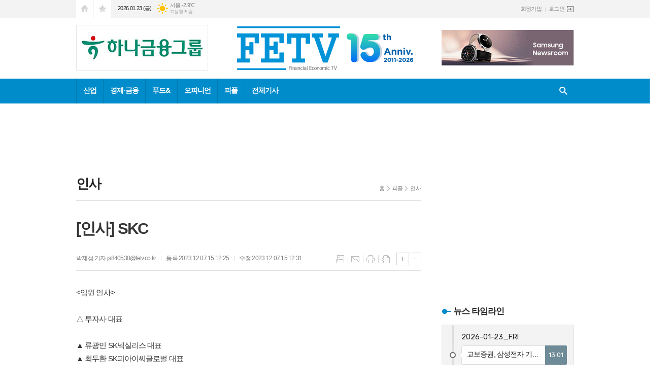

--- FILE ---
content_type: text/html; charset=utf-8
request_url: https://www.fetv.co.kr/news/article.html?no=154152
body_size: 12083
content:
<!DOCTYPE html>
<html lang="ko">
<head>
<meta charset="UTF-8">
<meta http-equiv="X-UA-Compatible" content="IE=edge">
<meta property="og:url"					content="https://www.fetv.co.kr/news/article.html?no=154152" />
<meta property="og:type"				content="article" />
<meta property="og:title"				content="[FETV] [인사] SKC" />
<meta property="og:description"			content="&lt;임원 인사&gt; △ 투자사 대표 ▲ 류광민 SK넥실리스 대표 ▲ 최두환 SK피아이씨글로벌 대표 △ 영입 ▲ 유지한 경영지원부문장(CFO) △ 신규 임원 ▲ 이현아 사업개발실장 ▲ 정혜연 SK넥실리스 기업문화실장 ▲ 전검배 SK넥실리스 소재개발센터장 겸 생산기술센터장 ▲ 최달병 에코밴스 마케팅실장 겸 SK티비엠지오스톤 마케팅실장" />
<meta property="og:image"				content="https://www.fetv.co.kr/data/design/logo/default_image_share_20180705154606.jpg" />
<meta property="og:image:width"			content="440" />
<meta property="og:image:height"		content="250" />
<meta name="twitter:url"				content="https://www.fetv.co.kr/news/article.html?no=154152" />
<meta name="twitter:title"				content="[FETV] [인사] SKC" />
<meta name="twitter:card"				content="photo" />
<meta name="twitter:image"				content="https://www.fetv.co.kr/data/design/logo/default_image_share_20180705154606.jpg" />
<meta property="dable:item_id" content="154152">
<meta property="dable:title" content="[FETV] [인사] SKC">
<meta property="dable:image" content="https://www.fetv.co.kr/data/design/logo/default_image_share_20180705154606.jpg">
<meta property="dable:author" content="박제성">
<meta property="article:section" content="피플">
<meta property="article:section2" content="인사">
<meta property="article:published_time" content="2023-12-07T15:12:25+09:00">
<link rel="canonical" href="https://www.fetv.co.kr/news/article.html?no=154152" />
<link rel="apple-touch-icon-precomposed" href="/data/skin/layout/1/m13/images/favicon72.png?ver=3">
<link rel="apple-touch-icon-precomposed" sizes="144x144" href="/data/skin/layout/1/m13/images/favicon144.png?ver=3">
<link rel="shortcut icon" href="https://www.fetv.co.kr/favicon.ico?ver=3">
<link rel="icon" href="https://www.fetv.co.kr/favicon.ico?ver=3" type="image/x-icon">
<link rel="alternate" type="application/rss+xml" title="RSS 2.0" href="/data/rss/news.xml">
<link type="text/css" rel="stylesheet" href="/data/skin/layout/1/m13/images/css/index_cache.css">
<link type="text/css" rel="stylesheet" href="/data/skin/content/1/theme_title/index_cache.css">
<link type="text/css" rel="stylesheet" href="/data/skin/content/1/widget/index.css">
<!--[if lte IE 8]>
<link rel="stylesheet" type="text/css" href="/data/skin/layout/1/m13/images/css/ie_cache.css">
<![endif]-->
<title>[인사] SKC</title>
<script type="application/ld+json">
{
	"@context": "https://schema.org",
	"@type": "NewsArticle",
	"headline": "[FETV] [인사] SKC",
	"image": [
		"https://www.fetv.co.kr/data/design/logo/default_image_share_20180705154606.jpg"
	],
	"datePublished": "2023-12-07T15:12:25+09:00",
	"dateModified": "2023-12-07T15:12:31+09:00",
	"author": [{
		"@type": "Person",	
		"name": "박제성"
	}]
}
</script>

	<script type="text/javascript" src="//send.mci1.co.kr/delivery/js/30750323/22664793724" async></script>
	<script async src="//ads.tapzin.com/fetv/tdnJ.js"></script>
<!-- Global site tag (gtag.js) - Google Analytics 
20220322 추가-->
<script async src="https://www.googletagmanager.com/gtag/js?id=UA-223600765-1";></script>
<script>
window.dataLayer = window.dataLayer || [];
function gtag(){dataLayer.push(arguments);}
gtag('js', new Date());

gtag('config', 'UA-223600765-1');
</script><link href="/data/cache/skin/1/head-cnts.css?20090508101900" type="text/css" rel="stylesheet" />
<link href="/data/cache/skin/1/article-cnts.css?20090508101900" type="text/css" rel="stylesheet" />
<meta name="subject" content="FETV 산업 경제 금융 푸드" />
<meta name="Copyright" content="Copyright @FETV" />
<meta name="keywords" content="FETV 산업 IT 경제 금융 전자 자동차 항공 물류 건설 부동산 공기업 은행 보험 증권 2금융 재계 푸드 여행 펫" />
<meta name="title" content="미래로 가는 인터넷 종합 미디어" />
<meta name="description" content="FETV는 균형 잡힌 시선으로 현장의 소식을 신속하고 정확하게 전달하는 경제종합미디어입니다." />

<script type='text/javascript' src='/plugin/jquery/jquery-1.3.2.min.js'></script>
<script type='text/javascript' src='/js/common/jquery.cookie.js'></script>
<script type='text/javascript' src='/plugin/jquery/jquery-ui-1.7.2.custom.min.js'></script>
<script type='text/javascript' src='/plugin/jquery/plugins/jquery.floatobject-1.0.js'></script>
<script type='text/javascript' src='/plugin/jquery/plugins/jquery.uploadify-v2.1.0/swfobject.js'></script>
<script type='text/javascript' src='/plugin/jquery/plugins/jquery.uploadify-v2.1.0/jquery.uploadify.v2.1.0.min.js'></script>
<script type='text/javascript' src='/plugin/jquery/plugins/jquery.newsticker.js'></script>
<script type='text/javascript' src='/plugin/jquery/plugins/jquery-galleryview/jquery.easing.1.3.js'></script>
<script type='text/javascript' src='/plugin/jquery/plugins/jquery-galleryview/jquery.galleryview-1.1.js'></script>
<script type='text/javascript' src='/plugin/jquery/plugins/jquery-galleryview/jquery.timers-1.1.2.js'></script>
<script type='text/javascript' src='/js/iecontrol.js'></script>
<script type='text/javascript' src='/js/xml_supports.js'></script>
<script type='text/javascript' src='/js/menu.js'></script>
<script type='text/javascript' src='/js/mynews.js'></script>
<script type='text/javascript' src='/js/input.js'></script>
<script type="text/javascript" src="/js/common/jquery-1.11.1.js"></script>
<script type="text/javascript" src="/js/common/jquery.fitvids.js"></script>
<script type="text/javascript" src="/js/common/swipe.js"></script>
<script type="text/javascript" src="/js/common/jquery.bxslider.js"></script>
<script type="text/javascript" src="/js/common/jquery.sticky.js"></script>
<script type="text/javascript" src="/js/common/icheck.js"></script>
<script type="text/javascript" src="/js/common/jquery-ui-1.9.2.custom.js"></script>
<script type="text/javascript" src="/js/common/jquery.easy-ticker.js"></script>
<link type="text/css" rel="stylesheet" href="/js/common/swiper.css">
<script type="text/javascript" src="/js/common/swiper.jquery.min.js"></script>
<script type="text/javascript" src="/js/common/jquery.simplyscroll.js"></script>
<link type="text/css" rel="stylesheet" href="/js/common/slick.css">
<script type="text/javascript" src="/js/common/slick.js"></script>
<script type="text/javascript" src="/js/common/jquery.slimscroll.js"></script>
<script type="text/javascript" src="/js/jquery.swipebox.js"></script><link rel="stylesheet" href="/plugin/photozoom/swipebox.css"><script type="text/javascript">
	var jQuery11 = $.noConflict(true);
</script>
<script type="text/javascript" src="/js/common/style.js"></script>
<meta property="naverblog:title"				content="[인사] SKC" />

<script>
function ajaxGetSkinContent(layout_tpl, lay_no)
{
	$("#btn_more_" + lay_no).hide();
	$("#btn_more_loading_" + lay_no).show();
	if($("#skin_content_" + lay_no).attr("data-page") === undefined)
	{
		$("#skin_content_" + lay_no).attr("data-page", 1);
	}
	var page = Number($("#skin_content_" + lay_no).attr("data-page")) + 1;
	var mode = "get_skin_content";
	var parameter = "mode=" + mode + "&layout_tpl=" + layout_tpl + "&lay_no=" + lay_no + "&ajax_page=" + page + "&sec_no=0";

	$.ajax({
		url: "/news/ajax.php",
		data: parameter,
		dataType: "json",
		type:"POST",
		error: function(error) {
			console.log(error);
			return;
		},
		success: function(data){

			if(data.error_code)
			{
				console.log(data.error_message);
				return false;
			}
			$("#skin_content_" + lay_no).append($(data.html).find("#skin_content_" + lay_no).html());
			$("#skin_content_" + lay_no).attr("data-page", page);

			if($(data.html).find("#skin_content_" + lay_no).children().length >= $("#skin_content_" + lay_no).attr("data-count"))
			{
				$("#btn_more_" + lay_no).show();
			}
			$("#btn_more_loading_" + lay_no).hide();
		},
	});
}
</script>

<style>
.menu_wrap .hidden_skin, .top_ban_wrap .hidden_skin, .head_ban .hidden_skin { background: url(/data/skin/content/1/theme_title/images/bg_hr.png) repeat 0 0; height: 50px;}
.menu_wrap .html_no { position: absolute; right: 2px; top: 1px; background: #000; border-radius: 10px; color: #fff; font-family: Apple SD Gothic Neo, 돋움, Dotum, Helvetica, Droid Sans, AppleSDGothic, Arial, sans-serif; font-size: 12px; border: 1px solid #fff; display: block; padding: 1px 4px;}
.menu_wrap .html_text, .top_ban_wrap .html_text, .head_ban .html_text { position: absolute; right: 2px; top: 1px; background: #000; border-radius: 10px; color: #fff; font-family: Apple SD Gothic Neo, 돋움, Dotum, Helvetica, Droid Sans, AppleSDGothic, Arial, sans-serif; font-size: 12px; border: 1px solid #fff; display: block; padding: 1px 4px;}
.menu_wrap .html_no:before { content: "No."}
</style>


</head>

<body>


<div class="tjt_wrap">
      
</div>

<!-- HEADER -->
<!-- 접근성 메뉴 -->
<ul class="accessibility">
	<li><a href="#gnb">주메뉴 바로가기</a></li>
	<li><a href="#container">본문 바로가기</a></li>
</ul>

<!-- 상단 네비게이터 -->
<div class="wrapper top_nav">
	<div>
		
		<ul class="tn_left">
			<li><a href="/" class="tl01">시작페이지로</a></li>
			<li><a href="#" class="tl02" onClick="window.external.AddFavorite('http://www.fetv.co.kr', 'FETV')">즐겨찾기</a></li>
		</ul>
		
		<p class="today_txt">2026.01.23 (금)</p>
		
								<div class="weather_box wt02 ico02">
							<ul class="weather_slide" id="weather_slide_51de86276e20c39d9207193c82aea6b1">
																<li class="icon_w"><span class="iw02">구름조금</span>동두천 -5.0℃</li>
																<li class="icon_w"><span class="iw01">맑음</span>강릉 0.2℃</li>
																<li class="icon_w"><span class="iw01">맑음</span>서울 -2.9℃</li>
																<li class="icon_w"><span class="iw01">맑음</span>대전 -0.8℃</li>
																<li class="icon_w"><span class="iw01">맑음</span>대구 1.3℃</li>
																<li class="icon_w"><span class="iw01">맑음</span>울산 1.5℃</li>
																<li class="icon_w"><span class="iw02">구름조금</span>광주 0.8℃</li>
																<li class="icon_w"><span class="iw01">맑음</span>부산 1.3℃</li>
																<li class="icon_w"><span class="iw02">구름조금</span>고창 -0.4℃</li>
																<li class="icon_w"><span class="iw03">구름많음</span>제주 6.2℃</li>
																<li class="icon_w"><span class="iw03">구름많음</span>강화 -3.9℃</li>
																<li class="icon_w"><span class="iw01">맑음</span>보은 -2.4℃</li>
																<li class="icon_w"><span class="iw02">구름조금</span>금산 -0.6℃</li>
																<li class="icon_w"><span class="iw02">구름조금</span>강진군 3.7℃</li>
																<li class="icon_w"><span class="iw01">맑음</span>경주시 0.9℃</li>
																<li class="icon_w"><span class="iw00">-</span>거제 2.6℃</li>
															</ul>
							<script>
								jQuery11('#weather_slide_51de86276e20c39d9207193c82aea6b1').bxSlider({
									auto: true,
									mode: 'fade',
									pause: 2500
								});
							</script>
							<a href="http://www.kma.go.kr/" class="wc" target="_blank">기상청 제공</a>
						</div>
		
		<ul class="tn_right">
						
						<!--<li><a href="/home/page.html?code=report">기사제보</a></li>-->
			<li><a href="/member/member_join.html">회원가입</a></li>
			<li><a href="/member/member_login.html" class="icon_login">로그인</a></li>
					</ul>
		
	</div>
</div>

<!-- 헤더 -->
<div id="header" class="wrapper">
	<div>
		
		<div class="head_top">
			<div>
				
								<h1><b><a href="/"><img src="/data/images/logo2026.png" alt="FETV"></a></b></h1>
								
				<div class="ht_left"><hr class='spc' style='height:10px;'>

				<div class="">
					<div class='com_ban com_ban5239 ' style='padding-bottom:10px;'><a href="https://www.fetv.co.kr/news/banner_click.php?no=3298" class="thumb" target="_blank"><img src="https://www.fetv.co.kr/data/banner/202511/ban_17644833106999_cd6ea8.gif" width="100%" border="0" alt="배너" /></a></div>
				</div>
			</div>
				<div class="ht_right">
				<div class="">
					<div class='com_ban com_ban4536 border'><a href="https://www.fetv.co.kr/news/banner_click.php?no=2594" class="thumb" target="_blank"><img src="https://www.fetv.co.kr/data/banner/202404/ban_17126265697716_08bf0b.jpg" width="100%" border="0" alt="배너" /></a></div>
				</div>
			</div>
			</div>
		</div>
		
	</div>
</div>

<div class="wrapper head_cen">
	<div>
		<div class="pr">
						<!-- GNB 서브 가로형-->
			<ul id="gnb">
								<li>
					<a href="/news/section.html?sec_no=3"  >산업</a>
										<ul id="submenu1" style="display: none;">
												<li><a href="/news/section_list_all.html?sec_no=14" ><span>재계</span></a></li>
												<li><a href="/news/section_list_all.html?sec_no=46" ><span>전자</span></a></li>
												<li><a href="/news/section_list_all.html?sec_no=16" ><span>자동차</span></a></li>
												<li><a href="/news/section_list_all.html?sec_no=47" ><span>통신</span></a></li>
												<li><a href="/news/section_list_all.html?sec_no=59" ><span>게임</span></a></li>
												<li><a href="/news/section_list_all.html?sec_no=64" ><span>IT일반</span></a></li>
												<li><a href="/news/section_list_all.html?sec_no=44" ><span>화학·에너지</span></a></li>
												<li><a href="/news/section_list_all.html?sec_no=50" ><span>철강·중공업</span></a></li>
												<li><a href="/news/section_list_all.html?sec_no=17" ><span>유통</span></a></li>
												<li><a href="/news/section_list_all.html?sec_no=18" ><span>의료·제약</span></a></li>
												<li><a href="/news/section_list_all.html?sec_no=19" ><span>건설·부동산</span></a></li>
												<li><a href="/news/section_list_all.html?sec_no=20" ><span>항공·물류</span></a></li>
												<li><a href="/news/section_list_all.html?sec_no=45" ><span>중소·벤처기업</span></a></li>
												<li><a href="/news/section_list_all.html?sec_no=21" ><span>공기업</span></a></li>
												<li><a href="/news/section_list_all.html?sec_no=61" ><span>G-STAR 2023</span></a></li>
												<li><a href="/news/section_list_all.html?sec_no=57" ><span>CES 2024</span></a></li>
												<li><a href="/news/section_list_all.html?sec_no=62" ><span>산업뉴스</span></a></li>
											</ul>		
									</li>
								<li>
					<a href="/news/section.html?sec_no=4"  >경제·금융</a>
										<ul id="submenu2" style="display: none;">
												<li><a href="/news/section_list_all.html?sec_no=22" ><span>경제</span></a></li>
												<li><a href="/news/section_list_all.html?sec_no=23" ><span>은행</span></a></li>
												<li><a href="/news/section_list_all.html?sec_no=24" ><span>보험</span></a></li>
												<li><a href="/news/section_list_all.html?sec_no=25" ><span>증권</span></a></li>
												<li><a href="/news/section_list_all.html?sec_no=54" ><span>제2금융</span></a></li>
												<li><a href="/news/section_list_all.html?sec_no=48" ><span>국제경제</span></a></li>
											</ul>		
									</li>
								<li>
					<a href="/news/section.html?sec_no=2"  >푸드&</a>
										<ul id="submenu3" style="display: none;">
												<li><a href="/news/section_list_all.html?sec_no=8" ><span>푸드이슈</span></a></li>
												<li><a href="/news/section_list_all.html?sec_no=9" ><span>푸드마켓</span></a></li>
												<li><a href="/news/section_list_all.html?sec_no=10" ><span>식품</span></a></li>
												<li><a href="/news/section_list_all.html?sec_no=11" ><span>지역·해외</span></a></li>
												<li><a href="/news/section_list_all.html?sec_no=12" ><span>여행</span></a></li>
												<li><a href="/news/section_list_all.html?sec_no=13" ><span>펫</span></a></li>
												<li><a href="/news/section_list_all.html?sec_no=52" ><span>푸드영상</span></a></li>
												<li><a href="/news/section_list_all.html?sec_no=53" ><span>음식人文學</span></a></li>
												<li><a href="/news/section_list_all.html?sec_no=55" ><span>자연주의 음식</span></a></li>
											</ul>		
									</li>
								<li>
					<a href="/news/section.html?sec_no=6"  >오피니언</a>
										<ul id="submenu4" style="display: none;">
												<li><a href="/news/section_list_all.html?sec_no=70" ><span>편집국 노트</span></a></li>
												<li><a href="/news/section_list_all.html?sec_no=69" ><span>데스크칼럼</span></a></li>
												<li><a href="/news/section_list_all.html?sec_no=29" ><span>기자수첩</span></a></li>
												<li><a href="/news/section_list_all.html?sec_no=67" ><span>고령화 이야기</span></a></li>
												<li><a href="/news/section_list_all.html?sec_no=68" ><span>P+R</span></a></li>
												<li><a href="/news/section_list_all.html?sec_no=43" ><span>정해균의 Zoom - 人</span></a></li>
												<li><a href="/news/section_list_all.html?sec_no=58" ><span>이변변의 모르는게 죄</span></a></li>
												<li><a href="/news/section_list_all.html?sec_no=41" ><span>외부칼럼</span></a></li>
											</ul>		
									</li>
								<li>
					<a href="/news/section.html?sec_no=7"  >피플</a>
										<ul id="submenu5" style="display: none;">
												<li><a href="/news/section_list_all.html?sec_no=51" ><span>인터뷰</span></a></li>
												<li><a href="/news/section_list_all.html?sec_no=30" ><span>인사</span></a></li>
												<li><a href="/news/section_list_all.html?sec_no=31" ><span>부고</span></a></li>
											</ul>		
									</li>
								<li>
					<a href="/news/article_list_all.html"  >전체기사</a>
									</li>
							</ul>
			
			<script type="text/javascript">
			jQuery11(function(){
	
				var gnbMenu = jQuery11('#gnb > li');
				
				gnbMenu.hover(function(){
					jQuery11(this).children('a').addClass('on');
					jQuery11(this).children('ul').stop().fadeIn(200);
				}, function(){
					jQuery11(this).children('a').removeClass('on');
					jQuery11(this).children('ul').hide();
				});
	
				jQuery11('#gnb > li').on('mouseover',function(){
					
					var li_left = jQuery11(this).offset().left - jQuery11("#container").offset().left - 19;
					
					var li = jQuery11(this).find("li");
					var max = 0;
					for(var i = 0; i < li.length; i++)
					{
						max += $(li[i]).outerWidth(true) + 1;
					}
					jQuery11(this).find("ul").css('width', max);
					
					
					jQuery11(this).find("ul").css('left', li_left);
					
				});
			});
			</script>
						
			<!-- 검색 -->
			<div class="search_box">
				<form method="get" action="/news/search_result.html">
					<fieldset>
						<legend>기사검색</legend>
						<div class="search_con" style="display: none;">
							<div>
								<label for="search" class="i_label">검색어를 입력해주세요</label>
								<input id="search" name="search" type="text" class="i_text">
								<button title="검색하기" class="btn_search" onclick="document.form_top_search.submit();">검색하기</button>
							</div>
						</div>
						<a href="javascript:void(0)" class="btn_all_search">검색창 열기</a>
					</fieldset>
				</form>
			</div>
		</div>
		
	</div>
</div>



<!-- STICKY BANNER -->
<div class="top_banner">
    <div class="banner_wrap">
         <div class="banner_left">
	         <div class="stt_banner_wrap02">
		         <script async src="https://pagead2.googlesyndication.com/pagead/js/adsbygoogle.js?client=ca-pub-5190973345402045"
     crossorigin="anonymous"></script>
<!-- PC_좌측날개_160*600_240603 -->
<ins class="adsbygoogle"
     style="display:inline-block;width:160px;height:600px"
     data-ad-client="ca-pub-5190973345402045"
     data-ad-slot="2626932562"></ins>
<script>
     (adsbygoogle = window.adsbygoogle || []).push({});
</script>

		     </div>
	         <div class="fix_banner_wrap02">
		         
	         </div>
         </div>
         <div class="banner_right">
	         <div class="stt_banner_wrap">
		         <script async src="https://pagead2.googlesyndication.com/pagead/js/adsbygoogle.js?client=ca-pub-5190973345402045"
     crossorigin="anonymous"></script>
<!-- PC_우측날개_160*600_240603 -->
<ins class="adsbygoogle"
     style="display:inline-block;width:160px;height:600px"
     data-ad-client="ca-pub-5190973345402045"
     data-ad-slot="4865448635"></ins>
<script>
     (adsbygoogle = window.adsbygoogle || []).push({});
</script>
		     </div>
	         <div class="fix_banner_wrap">
		         
	         </div>
         </div>
    </div> 
</div>

<!-- CONTENT -->
<div class="wrapper">
	<div id="container">
		
		<div class="pb00">
			<script async src="https://pagead2.googlesyndication.com/pagead/js/adsbygoogle.js?client=ca-pub-5190973345402045"
     crossorigin="anonymous"></script>
<!-- PC_최상단_970*90_240531 -->
<ins class="adsbygoogle"
     style="display:inline-block;width:970px;height:90px"
     data-ad-client="ca-pub-5190973345402045"
     data-ad-slot="9465934970"></ins>
<script>
     (adsbygoogle = window.adsbygoogle || []).push({});
</script><hr class='spc' style='height:10px;'>

		</div>
		<div class="column col73 pb00">
			<div>
				<div>
					<hr class='spc' style='height:10px;'>

										<!-- path -->
					<div class="path_wrap">
												<h3>인사</h3>
												<ul>
							<li><a href="/">홈</a></li>
							<li><a href="section_list_all.html?sec_no=7">피플</a></li>
														<li><a href="section_list_all.html?sec_no=30">인사</a></li>
													</ul>
					</div>
					<!-- // path -->
					
										
					<hr class='spc' style='height:10px;'>
<div class="arv_001_01">

    <div class="art_top">
		<h2>[인사] SKC</h2>
		
		<h3></h3>
		
		<ul class="art_info">
			  <li><a href="/news/article_list_writer.html?name=%EB%B0%95%EC%A0%9C%EC%84%B1">박제성 기자 js840530@fetv.co.kr</a></li>
			
			<li>등록 2023.12.07 15:12:25</li>
						<li>수정 2023.12.07 15:12:31</li>
							    </ul>
	    
		<ul class="util">
	        <li class="u01"><a href="/news/section.html?sec_no=30" title="목록" class="tooltip">목록</a></li>
	        <li class="u02"><a href="javascript:openWin('/news/mail_form.html?no=154152', 'mail_pop', '700', '700', 'yes');" title="메일" class="tooltip">메일</a></li>
				        <li class="u03"><a href="javascript:openWin('/news/article_print.html?no=154152', 'print_pop', '760', '600', 'yes');" title="프린트" class="tooltip">프린트</a></li>
				        <li class="u04"><a href="/news/scrap_proc.php?mode=insert&no=154152" title="스크랩" class="tooltip">스크랩</a></li>
	    </ul>    
	    <ul class="txt_zoom">
	        <li class="tz01"><a href="#" onClick="javascript:news_large(); return false;" title="글씨크기 크게" class="tooltip">글씨크기 크게</a></li>
			<li class="tz02"><a href="#" onClick="javascript:news_small(); return false;" title="글씨크기 작게" class="tooltip">글씨크기 작게</a></li>
	    </ul>
	</div>

	<div class="cnt_view news_body_area">
	
		<!-- 기사본공 필수 공용 : Smart Editor Style Sheet -->
		<link href="/plugin/SEditor/css/style.css" rel="stylesheet" type="text/css">


				<div style="font-size:15px;" id="news_body_area" class="smartOutput" itemprop="articleBody">
			
			<p>&lt;임원 인사&gt;</p>

<p>&nbsp;</p>

<p>△ 투자사 대표</p>

<p>&nbsp;</p>

<p>▲ 류광민&nbsp;SK넥실리스 대표&nbsp;&nbsp;&nbsp;&nbsp;&nbsp;</p>

<p>▲ 최두환&nbsp;SK피아이씨글로벌 대표</p>

<p>&nbsp;</p>

<p>△ 영입</p>

<p>&nbsp;</p>

<p>▲ 유지한 경영지원부문장(CFO)</p>

<p>&nbsp;</p>


<div style='clear:both;float:left;margin-right:20px;'><script async src="https://pagead2.googlesyndication.com/pagead/js/adsbygoogle.js?client=ca-pub-5190973345402045"
     crossorigin="anonymous"></script>
<!-- PC_기사내좌측_300*250_240603 -->
<ins class="adsbygoogle"
     style="display:inline-block;width:300px;height:250px"
     data-ad-client="ca-pub-5190973345402045"
     data-ad-slot="6494025389"></ins>
<script>
     (adsbygoogle = window.adsbygoogle || []).push({});
</script></div>
<div style='clear:both;float:right;margin-left:20px;'><script async src="https://pagead2.googlesyndication.com/pagead/js/adsbygoogle.js?client=ca-pub-5190973345402045"
     crossorigin="anonymous"></script>
<!-- PC_기사내우측_300*250_240603 -->
<ins class="adsbygoogle"
     style="display:inline-block;width:300px;height:250px"
     data-ad-client="ca-pub-5190973345402045"
     data-ad-slot="7248069399"></ins>
<script>
     (adsbygoogle = window.adsbygoogle || []).push({});
</script></div><p>△ 신규 임원</p>

<p>&nbsp;</p>

<p>▲ 이현아 사업개발실장</p>

<p>▲ 정혜연&nbsp;SK넥실리스 기업문화실장</p>

<p>▲ 전검배&nbsp;SK넥실리스 소재개발센터장 겸 생산기술센터장</p>

<p>▲ 최달병 에코밴스 마케팅실장 겸&nbsp;SK티비엠지오스톤 마케팅실장&nbsp;</p>

<p>&nbsp;</p>
		</div>
			
		
		<script type="text/javascript">
					
		var MYNEWS_PHOTO_LIMIT_WIDTH = parseInt("680");
		

			var imageLoaded = function(obj) {

				// Run onload code.
				var title = obj.attr('title');
				obj.attr('alt', title);
				obj.removeAttr('title');
			
				var image_align_class = "";
				var clazz = obj.attr('class');
				if (clazz != null && clazz.length > 0) {
					image_align_class = " "+clazz;
				}
			
				obj.attr('class', 'img');
				obj.removeAttr('xtype');
			
				var w = obj.width();
				if (isNaN(w)) {
					w = 0;
				}
				var h = parseInt(obj.css('height'));
				if (isNaN(h)) {
					h = 0;
				}
			
				if (w <= 0) {
					var timg = new Image();
					timg.src = this.src;
					w = parseInt(timg.width);
					if (isNaN(w)) {
						//...
					}
				}
				if (w > MYNEWS_PHOTO_LIMIT_WIDTH) {
					var pct = parseFloat(MYNEWS_PHOTO_LIMIT_WIDTH) / parseFloat(w);
					w = MYNEWS_PHOTO_LIMIT_WIDTH;
			
					if (pct > 0 && pct < 1 && h > 0) {
						h = Math.floor(parseFloat(h) * pct);
					}
				}
				obj.css('width', w+"px");
			
				if (h > 0) {
					obj.css('height', h+"px");
				}
			
				if(image_align_class.trim() == "sm-image-c")
				{
					obj.wrap("<div class='imgframe "+image_align_class+"' style='display:inline-block;width:100%;'></div>");
				}
				else
				{
					obj.wrap("<div class='imgframe "+image_align_class+"' style='display:inline-block;width:"+w+"px;'></div>");
				}
				if (title != null && title.length > 1) { // 기본 공백 무시
					if (title.indexOf('▲') == -1) {
						title = '▲ ' + title;
					}
//					obj.after("<div class='imgcaption2' style='display:inline-block;width:"+w+"px;'>"+title+"</div>");
					obj.after("<div style='display:block;text-align:center'><div class='imgcaption2' style='display:inline-block;width:"+w+"px;'>"+title+"</div></div>");
				}
			}

		var img_caption = setInterval(make_caption, 1000);

		function make_caption()
		{
			/*
			$("img[xtype='photo']").each(function() {
				if($(this).width() > 0)
				{
					imageLoaded($(this));
					clearInterval(img_caption);
				}
			});
			*/
			$("div.news_body_area img").each(function() {
				if($(this).width() > 0)
				{
					imageLoaded($(this));
					clearInterval(img_caption);
				}
			});
		}
		</script>
	
	
		
				<div class="art_more"><a href="/news/article_list_writer.html?name=%EB%B0%95%EC%A0%9C%EC%84%B1"><b>박제성 기자</b>의 전체기사 보기</a></div>
			
	

			
	</div>


	
</div>

<script type="text/javascript">
var art_font_size = parseInt($('#news_body_area, .box_art > div').css('fontSize'));

function news_large()
{
  art_font_size++;
  if (art_font_size > 30)
    art_font_size = 30;
  news_reset_font();
}

function news_small()
{
  art_font_size--;
  if (art_font_size < 10)
    art_font_size = 10;
  news_reset_font();
}

function news_reset_font()
{
  $('#news_body_area').css('fontSize', art_font_size+'px');
}
</script>



					<div class="column col02">
						<div>
							<div>
								<script async src="https://pagead2.googlesyndication.com/pagead/js/adsbygoogle.js?client=ca-pub-5190973345402045"
     crossorigin="anonymous"></script>
<!-- PC_바이라인 좌측_300*250_240603 -->
<ins class="adsbygoogle"
     style="display:inline-block;width:300px;height:250px"
     data-ad-client="ca-pub-5190973345402045"
     data-ad-slot="3518639577"></ins>
<script>
     (adsbygoogle = window.adsbygoogle || []).push({});
</script>
							</div>
						</div>
						<div>
							<div>
								<script async src="https://pagead2.googlesyndication.com/pagead/js/adsbygoogle.js?client=ca-pub-5190973345402045"
     crossorigin="anonymous"></script>
<!-- PC_바이라인 우측_300*250_240603 -->
<ins class="adsbygoogle"
     style="display:inline-block;width:300px;height:250px"
     data-ad-client="ca-pub-5190973345402045"
     data-ad-slot="9763186556"></ins>
<script>
     (adsbygoogle = window.adsbygoogle || []).push({});
</script>
							</div>
						</div>
					</div>

					<hr class='spc' style='height:20px;'>
<div class="arv_003">
	
	
	
	
	
</div><div class="arv_002    ">
	<div class="wrap">
		
		<script src="//developers.kakao.com/sdk/js/kakao.min.js"></script>
		<script type="text/javascript" src="/js/social.js?20180607110000"></script>
				<script>
		<!--
		Kakao.init('6979a92c5b68a43ee262e68fd7c84d05');
		//-->
		</script>
				
		<div id="dek" style="position:absolute; visibility:hidden; z-index:-1;"></div>
	
		<!-- 기사 공유 -->
		<ul class="btn_share">
			<li class="bs01"><a href="#" onclick="openSocial('facebook', 'https://www.fetv.co.kr/news/article.html?no=154152', '%5B%EC%9D%B8%EC%82%AC%5D%20SKC', 'www.fetv.co.kr', 'FETV',  '', '');return false;" title="페이스북" class="tooltip">페이스북</a></li>
			<li class="bs02"><a href="#" onclick="openSocial('twitter', 'https://www.fetv.co.kr/news/article.html?no=154152', '%5B%EC%9D%B8%EC%82%AC%5D%20SKC', 'www.fetv.co.kr', 'FETV',  '', '');return false;" title="엑스" class="tooltip">엑스</a></li>
			<li class="bs03"><a href="#" onclick="openSocial('kakaotalk', 'https://www.fetv.co.kr/news/article.html?no=154152', '%5B%EC%9D%B8%EC%82%AC%5D%20SKC', 'www.fetv.co.kr', 'FETV',  '%26lt%3B%EC%9E%84%EC%9B%90%20%EC%9D%B8%EC%82%AC%26gt%3B%0D%0A%0D%0A%26nbsp%3B%0D%0A%0D%0A%E2%96%B3%20%ED%88%AC%EC%9E%90%EC%82%AC%20%EB%8C%80%ED%91%9C%0D%0A%0D%0A%26nbsp%3B%0D%0A%0D%0A%E2%96%B2%20%EB%A5%98%EA%B4%91%EB%AF%BC%26nbsp%3BSK%EB%84%A5%EC%8B%A4%EB%A6%AC%EC%8A%A4%20%EB%8C%80%ED%91%9C%26nbsp%3B%26nbsp%3B%26nbsp%3B%26nbsp%3B%26nbsp%3B%0D%0A%0D%0A%E2%96%B2%20%EC%B5%9C%EB%91%90%ED%99%98%26nbsp%3BSK%ED%94%BC%EC%95%84%EC%9D%B4%EC%94%A8%EA%B8%80%EB%A1%9C%EB%B2%8C%20%EB%8C%80%ED%91%9C%0D%0A%0D%0A%26nbsp%3B%0D%0A%0D%0A%E2%96%B3%20%EC%98%81%EC%9E%85', 'https://www.fetv.co.kr/data/design/logo/default_image_share_20180705154606.jpg', '440', '250');return false;" title="카카오톡" class="tooltip">카카오톡</a></li>
						<li class="bs05"><a href="#" onclick="openSocial('naverblog', 'https://www.fetv.co.kr/news/article.html?no=154152', '', 'www.fetv.co.kr', 'FETV',  '', '');return false;" title="네이버블로그" class="tooltip">네이버블로그</a></li>
			<li class="bs06"><a href="#" onclick="openSocial('navershare', 'https://www.fetv.co.kr/news/article.html?no=154152', '', 'www.fetv.co.kr', 'FETV',  '', '');return false;" title="네이버카페" class="tooltip">네이버카페</a></li>
			<li class="bs07"><a href="#" onclick="openSocial('band', 'https://www.fetv.co.kr/news/article.html?no=154152', '%5B%EC%9D%B8%EC%82%AC%5D%20SKC', 'www.fetv.co.kr', 'FETV',  '', '');return false;" title="밴드" class="tooltip">밴드</a></li>
				
		</ul>
		<!-- //기사 공유 -->
	
				<p class="copyright">Copyright @FETV 무단전재 & 재배포 금지</p>
			</div>
</div><hr class='spc' style='height:10px;'>


					<div class="column col02">
						<div>
							<div>
								
							</div>
						</div>
						<div>
							<div>
								
							</div>
						</div>
					</div>

					<hr class='spc' style='height:20px;'>
<div class="arv_004    " id="replyCon">


<!-- 의견글// -->
<div id="commentPane"></div>

</div>

<script type="text/javascript">

var cmtPageNo = 1;

function ajaxCommentList(page)
{
	var parameter = 'no=154152&target_code=A&page=' + page;

	$.ajax({
		url: '/news/comment.html',
		data: parameter,
		dataType: 'json',
		type:'POST',
		error: function(error) {
			console.log(error); 
			return; 
		},
		success: function(data){

			if(data.error_code)
			{
				console.log(data.error_message);
				return false;
			}
			
			$("#commentPane").html(data.html);
			cmtPageNo = page;
		},
	});
}

ajaxCommentList(1);

function chk_len(cmt_no, limit_length)
{
	var len = $('#body_' + cmt_no).val().length;
	$('#cur_len_' + cmt_no).html(len);
	if (len > limit_length)
	{
		var keycode = window.event.keyCode;
		if (keycode == 8 || keycode == 46) return;
		alert(limit_length + "자 이내로 작성해주세요~");
		return;
	}
}


function ajaxCommentWrite(cmt_no)
{
	
	if($('#body_' + cmt_no).val().length > $("#art_cmt_limit_str_num").val())
	{
		alert($("#art_cmt_limit_str_num").val() + "자 이하로 내용을 작성해주세요.");
		return;
	}
		if($("#cmt_name_" + cmt_no).val().trim() == "")
	{
		alert("닉네임을 입력해주세요");
		$("#cmt_name_" + cmt_no).focus();
		return false;
	}
	if($("#cmt_passwd_" + cmt_no).val().trim() == "")
	{
		alert("비밀번호를 입력해주세요");
		$("#cmt_passwd_" + cmt_no).focus();
		return false;
	}
	if($("#cmt_spam_code_" + cmt_no).val().trim() == "")
	{
		alert("스팸방지 코드를 입력해주세요");
		$("#cmt_spam_code_" + cmt_no).focus();
		return false;
	}
	
	if($("#body_" + cmt_no).val().trim() == "")
	{
		alert("내용을 입력해주세요");
		$("#body_" + cmt_no).focus();
		return false;
	}

	var parameter = $("#cmt_write_" + cmt_no).serialize();

	$.ajax({
		url: '/news/comment.php',
		data: parameter,
		dataType: 'json',
		type:'POST',
		error: function(error) {
			console.log(error); 
			return; 
		},
		success: function(data){

			if(data.error_code)
			{
				alert(data.error_message);
				return false;
			}
			
			ajaxCommentList(1);
		},
	});
}

// 코멘트 삭제
function ajaxCommentDelete(cmt_no, p_cmt_no)
{
		if($('#cmt_delete_' + cmt_no).val().trim() == "")
	{
		alert('비밀번호를 입력해주세요.');
		$('#cmt_delete_' + cmt_no).focus();
		return false;
	}
	
	var parameter = "mode=del&no=154152&page=" + cmtPageNo + "&cmt_no=" + cmt_no + "&p_cmt_no=" + p_cmt_no + "&passwd=" + $('#cmt_delete_' + cmt_no).val();

	$.ajax({
		url: '/news/comment.php',
		data: parameter,
		dataType: 'json',
		type:'POST',
		error: function(error) {
			console.log(error); 
			return; 
		},
		success: function(data){

			if(data.error_code)
			{
				alert(data.error_message);
				return false;
			}
			
//			$('#cmt_delete_form_' + cmt_no).hide();
//			$("#cmt_li_" + cmt_no).remove();
			ajaxCommentList(cmtPageNo);
		},
	});

}
function ajaxCommentDeleteConfirm(cmt_no, p_cmt_no)
{
		$('#cmt_delete_form_' + cmt_no).hide();
	$('#cmt_delete_form_' + cmt_no).show();
	$('#cmt_delete_' + cmt_no).focus();
	}

// 답글보기
function showCmtReplyList(cmt_no)
{
	$("#cmt_reply_list_" + cmt_no).toggle();
}

// 추천
function ajaxCommentRecommend(cmt_no, recmdType)
{
	
	var parameter = "mode=recmd&no=&cmt_no=" + cmt_no + "&type=" + recmdType;

	$.ajax({
		url: '/news/comment.php',
		data: parameter,
		dataType: 'json',
		type:'POST',
		error: function(error) {
			console.log(error); 
			return; 
		},
		success: function(data){

			if(data.error_code)
			{
				alert(data.error_message);
				return false;
			}
			
			if( data.cnt_logck == "1" )
			{
				$("#cnt_best_" + cmt_no).html(data.cnt_best);
				$("#cnt_worst_" + cmt_no).html(data.cnt_worst);
			}
			else
			{
				$("#cnt_" + recmdType + "_" + cmt_no).html(parseInt($("#cnt_" + recmdType + "_" + cmt_no).html()) + 1);
			}		
		},
	});
}
</script>
<!-- //의견글 --><hr class='skin_margin' style='height:20px;'>
<!-- Begin Dable 본문하단_1B4S / For inquiries, visit http://dable.io -->
<div id="dablewidget_Ql914Odl" data-widget_id="Ql914Odl">
<script>
(function(d,a,b,l,e,_) {
if(d[b]&&d[b].q)return;d[b]=function(){(d[b].q=d[b].q||[]).push(arguments)};e=a.createElement(l);
e.async=1;e.charset='utf-8';e.src='//static.dable.io/dist/plugin.min.js';
_=a.getElementsByTagName(l)[0];_.parentNode.insertBefore(e,_);
})(window,document,'dable','script');
dable('setService', 'fetv.co.kr');
dable('sendLogOnce');
dable('renderWidget', 'dablewidget_Ql914Odl');
</script>
</div>
<!-- End 본문하단_1B4S / For inquiries, visit http://dable.io --><hr class='spc' style='height:10px;'>

				</div>
			</div>
			<div>
				<div>
					<div class="pl20"><script async src="https://pagead2.googlesyndication.com/pagead/js/adsbygoogle.js?client=ca-pub-5190973345402045"
     crossorigin="anonymous"></script>
<!-- PC_우측상단_250*250_240531 -->
<ins class="adsbygoogle"
     style="display:inline-block;width:250px;height:250px"
     data-ad-client="ca-pub-5190973345402045"
     data-ad-slot="3834334341"></ins>
<script>
     (adsbygoogle = window.adsbygoogle || []).push({});
</script><hr class='spc' style='height:10px;'>
<div class="tit_set ts25">
	<h2><a href="javascript:void(0)" style="cursor: default;">뉴스 타임라인</a></h2>
</div>
<div class="arl_005   ">
	
	
	
	<div class="time_list">

				<h3>2026-01-23_FRI</h3>
		<ul>
						<li>
				<a href="/news/article.html?no=210659">
					<b class="ofe">교보증권, 삼성전자 기초자산 월지급식 ELB 공모</b>
					<span>
						<span></span>
						<i>13:01</i>
					</span>
				</a>
			</li>
						<li>
				<a href="/news/article.html?no=210657">
					<b class="ofe">삼성전기 사상 최대 매출 달성, 누적 영업익 9133억…전년비 24%↑</b>
					<span>
						<span></span>
						<i>12:53</i>
					</span>
				</a>
			</li>
						<li>
				<a href="/news/article.html?no=210656">
					<b class="ofe">KB금융, 시가 1조2000억 규모 자사주 861만주 소각</b>
					<span>
						<span></span>
						<i>12:45</i>
					</span>
				</a>
			</li>
						<li>
				<a href="/news/article.html?no=210654">
					<b class="ofe">신한은행, 고용·산재 보험료 과납금 환급 서비스 오픈</b>
					<span>
						<span></span>
						<i>12:37</i>
					</span>
				</a>
			</li>
						<li>
				<a href="/news/article.html?no=210652">
					<b class="ofe">하나은행, HD현중·무보 손잡고 'K-조선' 4000억 금융지원</b>
					<span>
						<span></span>
						<i>12:27</i>
					</span>
				</a>
			</li>
						<li>
				<a href="/news/article.html?no=210637">
					<b class="ofe">대웅제약·신일병원, 강북구 2차 의료기관 최초 ‘씽크’ 도입</b>
					<span>
						<span></span>
						<i>11:16</i>
					</span>
				</a>
			</li>
					</ul>
					
	</div>

</div><hr class='skin_margin' style='height:20px;'>
<hr class='spc' style='height:10px;'>
<div class="arl_034    ">
	<div class="tit_set ts25 tcon4474">
	<style type="text/css">
	.tcon4474.tit_set.ts25:before { background-color:#008ccb}
	.tcon4474.tit_set.ts25:after { background-color:#008ccb}
	</style>
	<h2><a href="/news/section_list_all.html?sec_no=7" >피플</a></h2>
		<a href="/news/section_list_all.html?sec_no=7" class="btn_art_more"><span class="ics ics01"><span class="blind">더보기</span></span></a>
	</div>

	
	<div class="art_box radius">
		<ul class="art_list">
						<li><a href="/news/article.html?no=210603" class="ofe" title="[부고] 문종훈(종근당 이사)씨 부친상">[부고] 문종훈(종근당 이사)씨 부친상</a></li>
						<li><a href="/news/article.html?no=210314" class="ofe" title="[인사] 네이버">[인사] 네이버</a></li>
						<li><a href="/news/article.html?no=210255" class="ofe" title="[부고] 안종범(S-OIL 사장)씨 모친상">[부고] 안종범(S-OIL 사장)씨 모친상</a></li>
						<li><a href="/news/article.html?no=210211" class="ofe" title="[인사] 우리투자증권">[인사] 우리투자증권</a></li>
						<li><a href="/news/article.html?no=209973" class="ofe" title="[인사] 우리카드">[인사] 우리카드</a></li>
					</ul>
	</div>
	
</div><hr class='skin_margin' style='height:20px;'>
<script async src="https://pagead2.googlesyndication.com/pagead/js/adsbygoogle.js?client=ca-pub-5190973345402045"
     crossorigin="anonymous"></script>
<!-- PC_우측하단_250*250_240531 -->
<ins class="adsbygoogle"
     style="display:inline-block;width:250px;height:250px"
     data-ad-client="ca-pub-5190973345402045"
     data-ad-slot="4232708026"></ins>
<script>
     (adsbygoogle = window.adsbygoogle || []).push({});
</script></div>
				</div>
			</div>
		</div>

		<div>
			<hr class='spc' style='height:20px;'>
<!-- Begin Dable 최하단_Full02 / For inquiries, visit http://dable.io -->
<div id="dablewidget_2o2xp6le" data-widget_id="2o2xp6le">
<script>
(function(d,a,b,l,e,_) {
if(d[b]&&d[b].q)return;d[b]=function(){(d[b].q=d[b].q||[]).push(arguments)};e=a.createElement(l);
e.async=1;e.charset='utf-8';e.src='//static.dable.io/dist/plugin.min.js';
_=a.getElementsByTagName(l)[0];_.parentNode.insertBefore(e,_);
})(window,document,'dable','script');
dable('setService', 'fetv.co.kr');
dable('sendLogOnce');
dable('renderWidget', 'dablewidget_2o2xp6le');
</script>
</div>
<!-- End 최하단_Full02 / For inquiries, visit http://dable.io -->
		</div>

		
	</div>
</div>

<!-- FOOTER -->
<div class="wrapper" id="footer">
	<div>
		<div class="foot_wrap">
			
			<h6><b><a href='/' target='_top' onfocus='blur()'><img src='/data/design/logo/taillogo_20180705154424.png' alt='로고'   class='png24' /></a></b></h6>
			
			<div class="foot_con">
				<ul>
					<li><a href="/home/page.html?code=company">신문사소개</a></li>
					<li><a href="/home/page.html?code=map">찾아오시는 길</a></li>
					<li><a href="/home/page.html?code=policy">개인정보취급방침</a></li>
					<li><a href="/home/page.html?code=policy2">청소년보호정책 (책임자 : 김대종)</a></li>
					<li><a href="/home/page.html?code=email">이메일 무단수집거부</a></li>
					<li class="bgnone"><a href="/home/page.html?code=contact">문의하기</a></li>
				</ul>
				
				<p class="ffd">
					제호: FETV | 법인명: ㈜뉴스컴퍼니 | 등록및발행일: 2011.03.22 | 등록번호: 서울,아01559 | 발행인·편집인: 김대종 | <br />
주소: 서울특별시 마포구 월드컵북로 59 레이즈빌딩 5층 | 전화: 02-2070-8316  | 팩스: 02-2070-8318<br />
Copyright @FETV. All right reserved.<br />
FETV의 모든 컨텐츠는 저작권법의 보호를 받으며, 무단 복제 및 복사 배포를 금지합니다.
				</p>
				
				<b>
					<a href="http://www.mediaon.co.kr/" target="_blank">
						<img src="/data/skin/layout/1/m13/images/img/logo_sponsor.png" width="105" height="12" alt="powered by mediaOn" />
					</a>
				</b>
				
				<a href="https://www.inc.or.kr/" target="_blank" class="btn_inc">
					<img src="/data/skin/layout/1/m13/images/img/img_inc.jpg" alt="인터넷신문윤리위원회 윤리강령을 준수합니다." />
				</a>
				
				<p class="ffd mt00"><span class="fwb mr00">UPDATE</span>: 2026년 01월 23일 13시 01분</p>
			</div>
			
		</div>
		
		<div class="btn_top_wrap"><div><a href="javascript:void(0)" onClick="goToByScroll()" class="btn_top" style="display: none;">최상단으로</a></div></div>
		
	</div>
</div>





<script type="text/javascript">
var gtracker_type = 1;	// 0:접속자,1:페이지뷰
document.write(unescape("%3Cscript src='/weblog/gtracker.js' type='text/javascript'%3E%3C/script%3E"));
</script>

<!-- Global site tag (gtag.js) - Google Analytics -->
<script async src="https://www.googletagmanager.com/gtag/js?id=UA-120220969-1"></script>
<script>
  window.dataLayer = window.dataLayer || [];
  function gtag(){dataLayer.push(arguments);}
  gtag('js', new Date());

  gtag('config', 'UA-120220969-1');
</script>

<script type="text/javascript" src="//wcs.naver.net/wcslog.js"></script> <script type="text/javascript"> if(!wcs_add) var wcs_add = {}; wcs_add["wa"] = "ca907dd2819f68"; wcs_do(); </script>

<script async src="//pagead2.googlesyndication.com/pagead/js/adsbygoogle.js"></script>
<script>
(adsbygoogle = window.adsbygoogle || []).push({
google_ad_client: "ca-pub-1444507430149297",
enable_page_level_ads: true
});
</script>




<script async src="https://pagead2.googlesyndication.com/pagead/js/adsbygoogle.js"></script>
<script>
     (adsbygoogle = window.adsbygoogle || []).push({
          google_ad_client: "ca-pub-5190973345402045",
          enable_page_level_ads: true
     });
</script>

<script type="text/javascript">
	<!--
	if(navigator.userAgent.match(/android/i) || navigator.userAgent.match(/(iphone)|(ipod)|(ipad)/i))
	{
		var btn_mobile = '\
	<div class="btn_mobile">\
		<a href="/?mobile_reset"><img src="/data/skin/layout/1/m13/images/btn/btn_mobile_ver.png" /></a>\
	</div>\
		';
		document.writeln(btn_mobile);
	}
	//-->
</script>

<script type="text/javascript" src="/data/skin/layout/1/m13/images/js/style.js"></script>


<div style="height:100px;"></div>
<div style="width:100%;position:fixed;bottom:0px;z-index:10000000">
	


	
	
</div>

    	                    
<script src="//www.mediacategory.com/js/common/HawkEyesMaker.js"></script> <script type="text/javascript">
new HawkEyes({"type":"mediation","platform":"W","scriptCode":"627437","settings":{}});
</script>

</body>
</html>

<!-- MAKE CACHE (2026-01-23 13:41:21) -->
<!-- FILE CACHE PAGE(2026/01/23 01:41:21) -->


--- FILE ---
content_type: text/html; charset=utf-8
request_url: https://www.google.com/recaptcha/api2/aframe
body_size: 267
content:
<!DOCTYPE HTML><html><head><meta http-equiv="content-type" content="text/html; charset=UTF-8"></head><body><script nonce="fZU_gVlfc-vCVgL8XjJ1aw">/** Anti-fraud and anti-abuse applications only. See google.com/recaptcha */ try{var clients={'sodar':'https://pagead2.googlesyndication.com/pagead/sodar?'};window.addEventListener("message",function(a){try{if(a.source===window.parent){var b=JSON.parse(a.data);var c=clients[b['id']];if(c){var d=document.createElement('img');d.src=c+b['params']+'&rc='+(localStorage.getItem("rc::a")?sessionStorage.getItem("rc::b"):"");window.document.body.appendChild(d);sessionStorage.setItem("rc::e",parseInt(sessionStorage.getItem("rc::e")||0)+1);localStorage.setItem("rc::h",'1769143289317');}}}catch(b){}});window.parent.postMessage("_grecaptcha_ready", "*");}catch(b){}</script></body></html>